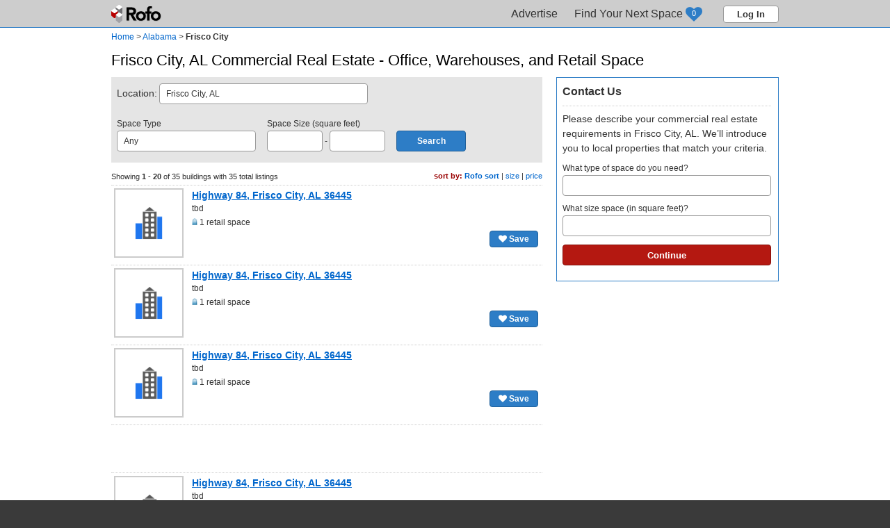

--- FILE ---
content_type: text/html; charset=UTF-8
request_url: https://www.rofo.com/commercial-real-estate/AL/Frisco-City
body_size: 11160
content:
<!doctype html>
<html lang="en" itemscope itemtype="http://schema.org/SearchResultsPage">
<head>
	<meta charset="utf-8" />
	<script async src="https://www.googletagmanager.com/gtag/js?id=UA-3534365-1"></script>
	<script>
		
		<!-- Google tag (gtag.js) --> <script async src="https://www.googletagmanager.com/gtag/js?id=G-P38M67VE76"></script> <script> window.dataLayer = window.dataLayer || []; function gtag(){dataLayer.push(arguments);} gtag('js', new Date()); gtag('config', 'G-P38M67VE76'); </script>
		
	</script>
	<script src="https://www.googleoptimize.com/optimize.js?id=OPT-T9NTTML"></script>
	<title>Frisco City, AL Commercial Real Estate - Office, Warehouses, and Retail Space | Rofo</title>
	<meta name="viewport" content="width=device-width,initial-scale=1" />
	<meta name="description" content="Rofo researches and displays commercial real estate listings from top brokerage firms and landlords in Frisco City, AL making it easier to find available commercial space and compare current asking rental rates. In Frisco City, AL there are currently and 35 retail spaces with 1 real estate professionals to help you find the right space for you." />			<link rel="canonical" href="https://www.rofo.com/commercial-real-estate/AL/Frisco-City" />	<link rel="next" href="https://www.rofo.com/commercial-real-estate/AL/Frisco-City?page=2" />		<link href="https://plus.google.com/114728661105903163121/" rel="publisher" />
	<link rel="shortcut icon" href="/favicon.ico" type="image/vnd.microsoft.icon" />
	<link rel="icon" href="/favicon.ico" type="image/vnd.microsoft.icon" />
	<link rel="stylesheet" href="/css/jquery-ui.css" type="text/css" />
	<link rel="stylesheet" href="/css/font-awesome.css" type="text/css" />
	<link rel="stylesheet" href="/css/rofo_site.css?v=20240304a" type="text/css" />
	<link rel="stylesheet" href="/css/city_page.css?v=20240304a" type="text/css" />	<script src="//maps.googleapis.com/maps/api/js?key=AIzaSyDBUPHwz9q65Ott94dTwFJoPYnCSNYo_YE&libraries=places&region=US"></script>
	<script src="/js/jquery/jquery.min.js"></script>
	<script src="/js/jquery/jquery-ui.min.js"></script>
	<script>var $jQuery = jQuery.noConflict(); var PROJECT_URL = 'https://www.rofo.com/commercial-real-estate/'; var CURRENT_PAGE_URL = '/commercial-real-estate/AL/Frisco-City'; var headerType = '';</script>
	<script src="/js/jquery_common.js"></script>
	<script src="/js/jquery_popups.js"></script>
</head>
<body>
<a name="top"></a>
<div id="main_container">
	<div id="header_container" itemscope itemtype="http://schema.org/WPHeader"><div id="site_header"><a href="/" class="logo">Rofo</a><div class="menu"><div class="menu_tab" itemscope itemtype="http://schema.org/SiteNavigationElement"><a href="https://www.rofo.com/commercial-real-estate/for-professionals.html" class="tab" itemprop="url"><span itemprop="text">Advertise</span></a></div><div class="menu_tab" itemscope itemtype="http://schema.org/SiteNavigationElement"><a href="https://www.rofo.com/commercial-real-estate/shortlist.html" id="sl_menu_tab" class="tab" style="padding-right:50px;" itemprop="url"><span itemprop="text">Find Your Next Space</span><div id="sl_counter">0</div></a></div><button class="button h_clear" onclick="_rofoPopUps.modalSignIn();">Log In</button></div></div>
</div>	<div id="body_container">
						<script src="/js/jquery_dropdowns.js"></script>
	<script src="/js/jquery_city_page.js"></script>
	<script>
		onlogin_reload = 1;
		var mgrCityPage = new Object();
		$jQuery(document).ready(function(){
			mgrCityPage = new objManageCityPage('mgrCityPage', 'listings', 'recommended', 'up', 31.43223763, -87.40305328, {"2033744":{"lat":0,"lng":0,"address":"Highway 84, Frisco City, AL 36445","url":"https:\/\/www.rofo.com\/commercial-real-estate\/building\/AL\/Frisco-City\/Highway-84-2033744.html"},"2046072":{"lat":0,"lng":0,"address":"Highway 84, Frisco City, AL 36445","url":"https:\/\/www.rofo.com\/commercial-real-estate\/building\/AL\/Frisco-City\/Highway-84-2046072.html"},"2049238":{"lat":0,"lng":0,"address":"Highway 84, Frisco City, AL 36445","url":"https:\/\/www.rofo.com\/commercial-real-estate\/building\/AL\/Frisco-City\/Highway-84-2049238.html"},"2052620":{"lat":0,"lng":0,"address":"Highway 84, Frisco City, AL 36445","url":"https:\/\/www.rofo.com\/commercial-real-estate\/building\/AL\/Frisco-City\/Highway-84-2052620.html"},"2055978":{"lat":0,"lng":0,"address":"Highway 84, Frisco City, AL 36445","url":"https:\/\/www.rofo.com\/commercial-real-estate\/building\/AL\/Frisco-City\/Highway-84-2055978.html"},"2058831":{"lat":0,"lng":0,"address":"Highway 84, Frisco City, AL 36445","url":"https:\/\/www.rofo.com\/commercial-real-estate\/building\/AL\/Frisco-City\/Highway-84-2058831.html"},"2061858":{"lat":0,"lng":0,"address":"Highway 84, Frisco City, AL 36445","url":"https:\/\/www.rofo.com\/commercial-real-estate\/building\/AL\/Frisco-City\/Highway-84-2061858.html"},"2065011":{"lat":0,"lng":0,"address":"Highway 84, Frisco City, AL 36445","url":"https:\/\/www.rofo.com\/commercial-real-estate\/building\/AL\/Frisco-City\/Highway-84-2065011.html"},"2068194":{"lat":0,"lng":0,"address":"Highway 84, Frisco City, AL 36445","url":"https:\/\/www.rofo.com\/commercial-real-estate\/building\/AL\/Frisco-City\/Highway-84-2068194.html"},"2071072":{"lat":0,"lng":0,"address":"Highway 84, Frisco City, AL 36445","url":"https:\/\/www.rofo.com\/commercial-real-estate\/building\/AL\/Frisco-City\/Highway-84-2071072.html"},"2074169":{"lat":0,"lng":0,"address":"Highway 84, Frisco City, AL 36445","url":"https:\/\/www.rofo.com\/commercial-real-estate\/building\/AL\/Frisco-City\/Highway-84-2074169.html"},"2076981":{"lat":0,"lng":0,"address":"Highway 84, Frisco City, AL 36445","url":"https:\/\/www.rofo.com\/commercial-real-estate\/building\/AL\/Frisco-City\/Highway-84-2076981.html"},"2080164":{"lat":0,"lng":0,"address":"Highway 84, Frisco City, AL 36445","url":"https:\/\/www.rofo.com\/commercial-real-estate\/building\/AL\/Frisco-City\/Highway-84-2080164.html"},"2083661":{"lat":0,"lng":0,"address":"Highway 84, Frisco City, AL 36445","url":"https:\/\/www.rofo.com\/commercial-real-estate\/building\/AL\/Frisco-City\/Highway-84-2083661.html"},"2086740":{"lat":0,"lng":0,"address":"Highway 84, Frisco City, AL 36445","url":"https:\/\/www.rofo.com\/commercial-real-estate\/building\/AL\/Frisco-City\/Highway-84-2086740.html"},"2089737":{"lat":0,"lng":0,"address":"Highway 84, Frisco City, AL 36445","url":"https:\/\/www.rofo.com\/commercial-real-estate\/building\/AL\/Frisco-City\/Highway-84-2089737.html"},"2092794":{"lat":0,"lng":0,"address":"Highway 84, Frisco City, AL 36445","url":"https:\/\/www.rofo.com\/commercial-real-estate\/building\/AL\/Frisco-City\/Highway-84-2092794.html"},"2096071":{"lat":0,"lng":0,"address":"Highway 84, Frisco City, AL 36445","url":"https:\/\/www.rofo.com\/commercial-real-estate\/building\/AL\/Frisco-City\/Highway-84-2096071.html"},"2099287":{"lat":0,"lng":0,"address":"Highway 84, Frisco City, AL 36445","url":"https:\/\/www.rofo.com\/commercial-real-estate\/building\/AL\/Frisco-City\/Highway-84-2099287.html"},"2102473":{"lat":0,"lng":0,"address":"Highway 84, Frisco City, AL 36445","url":"https:\/\/www.rofo.com\/commercial-real-estate\/building\/AL\/Frisco-City\/Highway-84-2102473.html"}}, false);
		});
	</script>

	
	<div id="breadcrumbs" itemprop="breadcrumb">
		<span itemscope itemtype="http://schema.org/Breadcrumb"><a href="https://www.rofo.com/commercial-real-estate/" itemprop="url"><span itemprop="title">Home</span></a></span>
		&gt; <span itemscope itemtype="http://schema.org/Breadcrumb"><a href="https://www.rofo.com/commercial-real-estate/AL" itemprop="url"><span itemprop="title">Alabama</span></a></span>
		&gt; <span itemscope itemtype="http://schema.org/Breadcrumb"><a class="current_page" href="https://www.rofo.com/commercial-real-estate/AL/Frisco-City" itemprop="url"><span itemprop="title">Frisco City</span></a></span>
									</div>

	<div class="layout">
		<div style="position:absolute; top:-20px; right:0px; width:300px; z-index:200;"><g:plusone size="small" annotation="inline" width="300" align="right" href="https://www.rofo.com/commercial-real-estate/AL/Frisco-City"></g:plusone></div>
		<h1 itemscope itemtype="http://schema.org/City">Frisco City, AL Commercial Real Estate - Office, Warehouses, and Retail Space</h1>
		<script src="//pagead2.googlesyndication.com/pagead/js/adsbygoogle.js" async></script>
<div id="city_listings">
	<form method="post" id="search_bar" onsubmit="mgrCityPage.applySearchFilters(true); return false;">
		<input type="hidden" id="sl_cid" name="c_id" value="" />
		<label><span class="label_text" style="font-size:14px; line-height:30px;">Location:</span>
			<input type="text" id="sl_city" name="city" style="width:300px;" value="Frisco City, AL" autocomplete="off" />
		</label>
		<div class="form_row">
			<label style="margin-right:12px;"><div class="label_text">Space Type</div>
				<select id="sl_type" name="space_type_id" style="width:200px;">
					<option value="">Any</option>
					<option value="1">Office</option><option value="2">Retail</option><option value="3">Industrial</option><option value="8">Land</option><option value="9">Live/Work</option><option value="10">Multi-Family</option><option value="11">Hotel/Lodging</option><option value="12">Special Purpose</option><option value="13">Residential</option>				</select>
			</label>
			<label style="margin-right:12px;"><div class="label_text">Space Size (square feet)</div>
				<input type="text" id="sl_size_min" name="size_min" style="width:80px; background-color:#FFFFFF;" value="" /> -
				<input type="text" id="sl_size_max" name="size_max" style="width:80px; background-color:#FFFFFF;" value="" />
			</label>
			<input type="submit" class="button roundedBlue" style="font-size:12px; height:30px; width:100px; padding:0px; margin-top:30px;" value="Search" />
		</div>
	</form>
	
	<div id="new_spaceneed" class="msg success" style="display:none;">Thank you for posting your requirements on Rofo.<br />You will be contacted by email by local pros who have specific property ideas that match your space needs.</div>
			<div class="grid_container">
			<div class="filters right">
				<b>sort by:</b>
				<a id="sort_by_recommended" class="sortby" href="javascript:void(0);" onclick="mgrCityPage.sortSearch('recommended')">Rofo sort</a> |
				<a id="sort_by_size" class="sortby" href="javascript:void(0);" onclick="mgrCityPage.sortSearch('size')">size</a> |
				<a id="sort_by_price" class="sortby" href="javascript:void(0);" onclick="mgrCityPage.sortSearch('price')">price</a>
			</div>
			<p class="stats" style="width:400px;">Showing <b>1 - 20</b> of 35 buildings with 35 total listings</p>
														<div class="grid_row">
					<div class="grid_cell" style="width:100px;">
						<a href="https://www.rofo.com/commercial-real-estate/building/AL/Frisco-City/Highway-84-2033744.html" title="Highway 84, Frisco City, AL 36445"><img class="photo" src="/images/icons/ico_building.png" width="96" style="width:100px; max-height:100px;" /></a>
					</div>
					<div class="grid_cell" style="width:498px; min-height:100px;">
						<a href="https://www.rofo.com/commercial-real-estate/building/AL/Frisco-City/Highway-84-2033744.html" style="font-size:14px; font-weight:bold; line-height:20px;">Highway 84, Frisco City, AL 36445</a>
												<p>tbd</p>						<p><img src="/assets/space_types/retail.png" height="10" /> 1 retail space</p>
						<a id="save_2033744" class="button roundedBlue" style="float:right;" href="javascript:void(0);" onclick="mgrCityPage.saveToShortlist('2033744', 'building');"><i class="fa fa-heart" aria-hidden="true"></i> Save</a>
					</div>
				</div>
															<div class="grid_row">
					<div class="grid_cell" style="width:100px;">
						<a href="https://www.rofo.com/commercial-real-estate/building/AL/Frisco-City/Highway-84-2046072.html" title="Highway 84, Frisco City, AL 36445"><img class="photo" src="/images/icons/ico_building.png" width="96" style="width:100px; max-height:100px;" /></a>
					</div>
					<div class="grid_cell" style="width:498px; min-height:100px;">
						<a href="https://www.rofo.com/commercial-real-estate/building/AL/Frisco-City/Highway-84-2046072.html" style="font-size:14px; font-weight:bold; line-height:20px;">Highway 84, Frisco City, AL 36445</a>
												<p>tbd</p>						<p><img src="/assets/space_types/retail.png" height="10" /> 1 retail space</p>
						<a id="save_2046072" class="button roundedBlue" style="float:right;" href="javascript:void(0);" onclick="mgrCityPage.saveToShortlist('2046072', 'building');"><i class="fa fa-heart" aria-hidden="true"></i> Save</a>
					</div>
				</div>
															<div class="grid_row">
					<div class="grid_cell" style="width:100px;">
						<a href="https://www.rofo.com/commercial-real-estate/building/AL/Frisco-City/Highway-84-2049238.html" title="Highway 84, Frisco City, AL 36445"><img class="photo" src="/images/icons/ico_building.png" width="96" style="width:100px; max-height:100px;" /></a>
					</div>
					<div class="grid_cell" style="width:498px; min-height:100px;">
						<a href="https://www.rofo.com/commercial-real-estate/building/AL/Frisco-City/Highway-84-2049238.html" style="font-size:14px; font-weight:bold; line-height:20px;">Highway 84, Frisco City, AL 36445</a>
												<p>tbd</p>						<p><img src="/assets/space_types/retail.png" height="10" /> 1 retail space</p>
						<a id="save_2049238" class="button roundedBlue" style="float:right;" href="javascript:void(0);" onclick="mgrCityPage.saveToShortlist('2049238', 'building');"><i class="fa fa-heart" aria-hidden="true"></i> Save</a>
					</div>
				</div>
								<div class="grid_row">
					<!-- 468x60 City -->
					<ins class="adsbygoogle" style="display:block; width:468px; height:60px; margin:0px auto;" data-ad-client="ca-pub-0314004650667710" data-ad-slot="8177435917"></ins>
					<script>(adsbygoogle = window.adsbygoogle || []).push({});</script>
				</div>
															<div class="grid_row">
					<div class="grid_cell" style="width:100px;">
						<a href="https://www.rofo.com/commercial-real-estate/building/AL/Frisco-City/Highway-84-2052620.html" title="Highway 84, Frisco City, AL 36445"><img class="photo" src="/images/icons/ico_building.png" width="96" style="width:100px; max-height:100px;" /></a>
					</div>
					<div class="grid_cell" style="width:498px; min-height:100px;">
						<a href="https://www.rofo.com/commercial-real-estate/building/AL/Frisco-City/Highway-84-2052620.html" style="font-size:14px; font-weight:bold; line-height:20px;">Highway 84, Frisco City, AL 36445</a>
												<p>tbd</p>						<p><img src="/assets/space_types/retail.png" height="10" /> 1 retail space</p>
						<a id="save_2052620" class="button roundedBlue" style="float:right;" href="javascript:void(0);" onclick="mgrCityPage.saveToShortlist('2052620', 'building');"><i class="fa fa-heart" aria-hidden="true"></i> Save</a>
					</div>
				</div>
															<div class="grid_row">
					<div class="grid_cell" style="width:100px;">
						<a href="https://www.rofo.com/commercial-real-estate/building/AL/Frisco-City/Highway-84-2055978.html" title="Highway 84, Frisco City, AL 36445"><img class="photo" src="/images/icons/ico_building.png" width="96" style="width:100px; max-height:100px;" /></a>
					</div>
					<div class="grid_cell" style="width:498px; min-height:100px;">
						<a href="https://www.rofo.com/commercial-real-estate/building/AL/Frisco-City/Highway-84-2055978.html" style="font-size:14px; font-weight:bold; line-height:20px;">Highway 84, Frisco City, AL 36445</a>
												<p>tbd</p>						<p><img src="/assets/space_types/retail.png" height="10" /> 1 retail space</p>
						<a id="save_2055978" class="button roundedBlue" style="float:right;" href="javascript:void(0);" onclick="mgrCityPage.saveToShortlist('2055978', 'building');"><i class="fa fa-heart" aria-hidden="true"></i> Save</a>
					</div>
				</div>
															<div class="grid_row">
					<div class="grid_cell" style="width:100px;">
						<a href="https://www.rofo.com/commercial-real-estate/building/AL/Frisco-City/Highway-84-2058831.html" title="Highway 84, Frisco City, AL 36445"><img class="photo" src="/images/icons/ico_building.png" width="96" style="width:100px; max-height:100px;" /></a>
					</div>
					<div class="grid_cell" style="width:498px; min-height:100px;">
						<a href="https://www.rofo.com/commercial-real-estate/building/AL/Frisco-City/Highway-84-2058831.html" style="font-size:14px; font-weight:bold; line-height:20px;">Highway 84, Frisco City, AL 36445</a>
												<p>tbd</p>						<p><img src="/assets/space_types/retail.png" height="10" /> 1 retail space</p>
						<a id="save_2058831" class="button roundedBlue" style="float:right;" href="javascript:void(0);" onclick="mgrCityPage.saveToShortlist('2058831', 'building');"><i class="fa fa-heart" aria-hidden="true"></i> Save</a>
					</div>
				</div>
															<div class="grid_row">
					<div class="grid_cell" style="width:100px;">
						<a href="https://www.rofo.com/commercial-real-estate/building/AL/Frisco-City/Highway-84-2061858.html" title="Highway 84, Frisco City, AL 36445"><img class="photo" src="/images/icons/ico_building.png" width="96" style="width:100px; max-height:100px;" /></a>
					</div>
					<div class="grid_cell" style="width:498px; min-height:100px;">
						<a href="https://www.rofo.com/commercial-real-estate/building/AL/Frisco-City/Highway-84-2061858.html" style="font-size:14px; font-weight:bold; line-height:20px;">Highway 84, Frisco City, AL 36445</a>
												<p>tbd</p>						<p><img src="/assets/space_types/retail.png" height="10" /> 1 retail space</p>
						<a id="save_2061858" class="button roundedBlue" style="float:right;" href="javascript:void(0);" onclick="mgrCityPage.saveToShortlist('2061858', 'building');"><i class="fa fa-heart" aria-hidden="true"></i> Save</a>
					</div>
				</div>
															<div class="grid_row">
					<div class="grid_cell" style="width:100px;">
						<a href="https://www.rofo.com/commercial-real-estate/building/AL/Frisco-City/Highway-84-2065011.html" title="Highway 84, Frisco City, AL 36445"><img class="photo" src="/images/icons/ico_building.png" width="96" style="width:100px; max-height:100px;" /></a>
					</div>
					<div class="grid_cell" style="width:498px; min-height:100px;">
						<a href="https://www.rofo.com/commercial-real-estate/building/AL/Frisco-City/Highway-84-2065011.html" style="font-size:14px; font-weight:bold; line-height:20px;">Highway 84, Frisco City, AL 36445</a>
												<p>tbd</p>						<p><img src="/assets/space_types/retail.png" height="10" /> 1 retail space</p>
						<a id="save_2065011" class="button roundedBlue" style="float:right;" href="javascript:void(0);" onclick="mgrCityPage.saveToShortlist('2065011', 'building');"><i class="fa fa-heart" aria-hidden="true"></i> Save</a>
					</div>
				</div>
															<div class="grid_row">
					<div class="grid_cell" style="width:100px;">
						<a href="https://www.rofo.com/commercial-real-estate/building/AL/Frisco-City/Highway-84-2068194.html" title="Highway 84, Frisco City, AL 36445"><img class="photo" src="/images/icons/ico_building.png" width="96" style="width:100px; max-height:100px;" /></a>
					</div>
					<div class="grid_cell" style="width:498px; min-height:100px;">
						<a href="https://www.rofo.com/commercial-real-estate/building/AL/Frisco-City/Highway-84-2068194.html" style="font-size:14px; font-weight:bold; line-height:20px;">Highway 84, Frisco City, AL 36445</a>
												<p>tbd</p>						<p><img src="/assets/space_types/retail.png" height="10" /> 1 retail space</p>
						<a id="save_2068194" class="button roundedBlue" style="float:right;" href="javascript:void(0);" onclick="mgrCityPage.saveToShortlist('2068194', 'building');"><i class="fa fa-heart" aria-hidden="true"></i> Save</a>
					</div>
				</div>
															<div class="grid_row">
					<div class="grid_cell" style="width:100px;">
						<a href="https://www.rofo.com/commercial-real-estate/building/AL/Frisco-City/Highway-84-2071072.html" title="Highway 84, Frisco City, AL 36445"><img class="photo" src="/images/icons/ico_building.png" width="96" style="width:100px; max-height:100px;" /></a>
					</div>
					<div class="grid_cell" style="width:498px; min-height:100px;">
						<a href="https://www.rofo.com/commercial-real-estate/building/AL/Frisco-City/Highway-84-2071072.html" style="font-size:14px; font-weight:bold; line-height:20px;">Highway 84, Frisco City, AL 36445</a>
												<p>tbd</p>						<p><img src="/assets/space_types/retail.png" height="10" /> 1 retail space</p>
						<a id="save_2071072" class="button roundedBlue" style="float:right;" href="javascript:void(0);" onclick="mgrCityPage.saveToShortlist('2071072', 'building');"><i class="fa fa-heart" aria-hidden="true"></i> Save</a>
					</div>
				</div>
															<div class="grid_row">
					<div class="grid_cell" style="width:100px;">
						<a href="https://www.rofo.com/commercial-real-estate/building/AL/Frisco-City/Highway-84-2074169.html" title="Highway 84, Frisco City, AL 36445"><img class="photo" src="/images/icons/ico_building.png" width="96" style="width:100px; max-height:100px;" /></a>
					</div>
					<div class="grid_cell" style="width:498px; min-height:100px;">
						<a href="https://www.rofo.com/commercial-real-estate/building/AL/Frisco-City/Highway-84-2074169.html" style="font-size:14px; font-weight:bold; line-height:20px;">Highway 84, Frisco City, AL 36445</a>
												<p>tbd</p>						<p><img src="/assets/space_types/retail.png" height="10" /> 1 retail space</p>
						<a id="save_2074169" class="button roundedBlue" style="float:right;" href="javascript:void(0);" onclick="mgrCityPage.saveToShortlist('2074169', 'building');"><i class="fa fa-heart" aria-hidden="true"></i> Save</a>
					</div>
				</div>
															<div class="grid_row">
					<div class="grid_cell" style="width:100px;">
						<a href="https://www.rofo.com/commercial-real-estate/building/AL/Frisco-City/Highway-84-2076981.html" title="Highway 84, Frisco City, AL 36445"><img class="photo" src="/images/icons/ico_building.png" width="96" style="width:100px; max-height:100px;" /></a>
					</div>
					<div class="grid_cell" style="width:498px; min-height:100px;">
						<a href="https://www.rofo.com/commercial-real-estate/building/AL/Frisco-City/Highway-84-2076981.html" style="font-size:14px; font-weight:bold; line-height:20px;">Highway 84, Frisco City, AL 36445</a>
												<p>tbd</p>						<p><img src="/assets/space_types/retail.png" height="10" /> 1 retail space</p>
						<a id="save_2076981" class="button roundedBlue" style="float:right;" href="javascript:void(0);" onclick="mgrCityPage.saveToShortlist('2076981', 'building');"><i class="fa fa-heart" aria-hidden="true"></i> Save</a>
					</div>
				</div>
															<div class="grid_row">
					<div class="grid_cell" style="width:100px;">
						<a href="https://www.rofo.com/commercial-real-estate/building/AL/Frisco-City/Highway-84-2080164.html" title="Highway 84, Frisco City, AL 36445"><img class="photo" src="/images/icons/ico_building.png" width="96" style="width:100px; max-height:100px;" /></a>
					</div>
					<div class="grid_cell" style="width:498px; min-height:100px;">
						<a href="https://www.rofo.com/commercial-real-estate/building/AL/Frisco-City/Highway-84-2080164.html" style="font-size:14px; font-weight:bold; line-height:20px;">Highway 84, Frisco City, AL 36445</a>
												<p>tbd</p>						<p><img src="/assets/space_types/retail.png" height="10" /> 1 retail space</p>
						<a id="save_2080164" class="button roundedBlue" style="float:right;" href="javascript:void(0);" onclick="mgrCityPage.saveToShortlist('2080164', 'building');"><i class="fa fa-heart" aria-hidden="true"></i> Save</a>
					</div>
				</div>
															<div class="grid_row">
					<div class="grid_cell" style="width:100px;">
						<a href="https://www.rofo.com/commercial-real-estate/building/AL/Frisco-City/Highway-84-2083661.html" title="Highway 84, Frisco City, AL 36445"><img class="photo" src="/images/icons/ico_building.png" width="96" style="width:100px; max-height:100px;" /></a>
					</div>
					<div class="grid_cell" style="width:498px; min-height:100px;">
						<a href="https://www.rofo.com/commercial-real-estate/building/AL/Frisco-City/Highway-84-2083661.html" style="font-size:14px; font-weight:bold; line-height:20px;">Highway 84, Frisco City, AL 36445</a>
												<p>tbd</p>						<p><img src="/assets/space_types/retail.png" height="10" /> 1 retail space</p>
						<a id="save_2083661" class="button roundedBlue" style="float:right;" href="javascript:void(0);" onclick="mgrCityPage.saveToShortlist('2083661', 'building');"><i class="fa fa-heart" aria-hidden="true"></i> Save</a>
					</div>
				</div>
															<div class="grid_row">
					<div class="grid_cell" style="width:100px;">
						<a href="https://www.rofo.com/commercial-real-estate/building/AL/Frisco-City/Highway-84-2086740.html" title="Highway 84, Frisco City, AL 36445"><img class="photo" src="/images/icons/ico_building.png" width="96" style="width:100px; max-height:100px;" /></a>
					</div>
					<div class="grid_cell" style="width:498px; min-height:100px;">
						<a href="https://www.rofo.com/commercial-real-estate/building/AL/Frisco-City/Highway-84-2086740.html" style="font-size:14px; font-weight:bold; line-height:20px;">Highway 84, Frisco City, AL 36445</a>
												<p>tbd</p>						<p><img src="/assets/space_types/retail.png" height="10" /> 1 retail space</p>
						<a id="save_2086740" class="button roundedBlue" style="float:right;" href="javascript:void(0);" onclick="mgrCityPage.saveToShortlist('2086740', 'building');"><i class="fa fa-heart" aria-hidden="true"></i> Save</a>
					</div>
				</div>
															<div class="grid_row">
					<div class="grid_cell" style="width:100px;">
						<a href="https://www.rofo.com/commercial-real-estate/building/AL/Frisco-City/Highway-84-2089737.html" title="Highway 84, Frisco City, AL 36445"><img class="photo" src="/images/icons/ico_building.png" width="96" style="width:100px; max-height:100px;" /></a>
					</div>
					<div class="grid_cell" style="width:498px; min-height:100px;">
						<a href="https://www.rofo.com/commercial-real-estate/building/AL/Frisco-City/Highway-84-2089737.html" style="font-size:14px; font-weight:bold; line-height:20px;">Highway 84, Frisco City, AL 36445</a>
												<p>tbd</p>						<p><img src="/assets/space_types/retail.png" height="10" /> 1 retail space</p>
						<a id="save_2089737" class="button roundedBlue" style="float:right;" href="javascript:void(0);" onclick="mgrCityPage.saveToShortlist('2089737', 'building');"><i class="fa fa-heart" aria-hidden="true"></i> Save</a>
					</div>
				</div>
															<div class="grid_row">
					<div class="grid_cell" style="width:100px;">
						<a href="https://www.rofo.com/commercial-real-estate/building/AL/Frisco-City/Highway-84-2092794.html" title="Highway 84, Frisco City, AL 36445"><img class="photo" src="/images/icons/ico_building.png" width="96" style="width:100px; max-height:100px;" /></a>
					</div>
					<div class="grid_cell" style="width:498px; min-height:100px;">
						<a href="https://www.rofo.com/commercial-real-estate/building/AL/Frisco-City/Highway-84-2092794.html" style="font-size:14px; font-weight:bold; line-height:20px;">Highway 84, Frisco City, AL 36445</a>
												<p>tbd</p>						<p><img src="/assets/space_types/retail.png" height="10" /> 1 retail space</p>
						<a id="save_2092794" class="button roundedBlue" style="float:right;" href="javascript:void(0);" onclick="mgrCityPage.saveToShortlist('2092794', 'building');"><i class="fa fa-heart" aria-hidden="true"></i> Save</a>
					</div>
				</div>
															<div class="grid_row">
					<div class="grid_cell" style="width:100px;">
						<a href="https://www.rofo.com/commercial-real-estate/building/AL/Frisco-City/Highway-84-2096071.html" title="Highway 84, Frisco City, AL 36445"><img class="photo" src="/images/icons/ico_building.png" width="96" style="width:100px; max-height:100px;" /></a>
					</div>
					<div class="grid_cell" style="width:498px; min-height:100px;">
						<a href="https://www.rofo.com/commercial-real-estate/building/AL/Frisco-City/Highway-84-2096071.html" style="font-size:14px; font-weight:bold; line-height:20px;">Highway 84, Frisco City, AL 36445</a>
												<p>tbd</p>						<p><img src="/assets/space_types/retail.png" height="10" /> 1 retail space</p>
						<a id="save_2096071" class="button roundedBlue" style="float:right;" href="javascript:void(0);" onclick="mgrCityPage.saveToShortlist('2096071', 'building');"><i class="fa fa-heart" aria-hidden="true"></i> Save</a>
					</div>
				</div>
															<div class="grid_row">
					<div class="grid_cell" style="width:100px;">
						<a href="https://www.rofo.com/commercial-real-estate/building/AL/Frisco-City/Highway-84-2099287.html" title="Highway 84, Frisco City, AL 36445"><img class="photo" src="/images/icons/ico_building.png" width="96" style="width:100px; max-height:100px;" /></a>
					</div>
					<div class="grid_cell" style="width:498px; min-height:100px;">
						<a href="https://www.rofo.com/commercial-real-estate/building/AL/Frisco-City/Highway-84-2099287.html" style="font-size:14px; font-weight:bold; line-height:20px;">Highway 84, Frisco City, AL 36445</a>
												<p>tbd</p>						<p><img src="/assets/space_types/retail.png" height="10" /> 1 retail space</p>
						<a id="save_2099287" class="button roundedBlue" style="float:right;" href="javascript:void(0);" onclick="mgrCityPage.saveToShortlist('2099287', 'building');"><i class="fa fa-heart" aria-hidden="true"></i> Save</a>
					</div>
				</div>
															<div class="grid_row">
					<div class="grid_cell" style="width:100px;">
						<a href="https://www.rofo.com/commercial-real-estate/building/AL/Frisco-City/Highway-84-2102473.html" title="Highway 84, Frisco City, AL 36445"><img class="photo" src="/images/icons/ico_building.png" width="96" style="width:100px; max-height:100px;" /></a>
					</div>
					<div class="grid_cell" style="width:498px; min-height:100px;">
						<a href="https://www.rofo.com/commercial-real-estate/building/AL/Frisco-City/Highway-84-2102473.html" style="font-size:14px; font-weight:bold; line-height:20px;">Highway 84, Frisco City, AL 36445</a>
												<p>tbd</p>						<p><img src="/assets/space_types/retail.png" height="10" /> 1 retail space</p>
						<a id="save_2102473" class="button roundedBlue" style="float:right;" href="javascript:void(0);" onclick="mgrCityPage.saveToShortlist('2102473', 'building');"><i class="fa fa-heart" aria-hidden="true"></i> Save</a>
					</div>
				</div>
												</div>
					<table border="0" cellspacing="0" cellpadding="0" class="paging" align="center" style="margin:8px auto;"><tr><td>
													<a href="https://www.rofo.com/commercial-real-estate/AL/Frisco-City?page=1" class="cur">1</a>
									<a href="https://www.rofo.com/commercial-real-estate/AL/Frisco-City?page=2">2</a>
											</td></tr></table>
			
			<div style="position:relative; margin:0px 0px 20px 0px;">
			<p style="font-weight:bold; margin:0px 0px 4px 0px;">Search nearby cities:</p>
			<div style="position:relative; float:left; width:50%;">
									<a href="https://www.rofo.com/commercial-real-estate/AL/Monroeville" class="bulleted">Monroeville, AL</a>
												</div>
		</div>
	</div>

<div id="shortlist_list">
	<div id="sl_form_container">
		<h2>Contact Us</h2>
				<p>Please describe your commercial real estate requirements in Frisco City, AL.
				We’ll introduce you to local properties that match your criteria.</p>
				<form method="get" action="/shortlist.html">
			<input type="hidden" id="sl_city_id" name="c_id" value="11330" />
			<label>What type of space do you need?
				<select id="sl_space_type" name="space_type" style="width:300px;">
					<option value=""></option>
					<option value="1">Office</option><option value="2">Retail</option><option value="3">Industrial</option><option value="8">Land</option><option value="9">Live/Work</option><option value="10">Multi-Family</option><option value="11">Hotel/Lodging</option><option value="12">Special Purpose</option><option value="13">Residential</option>				</select>
			</label>
			<label>What size space (in square feet)?
				<input type="text" id="sl_size_to" name="size_to" style="width:300px;" value="" />
			</label>
			<input type="submit" class="button roundedRed" style="width:300px; height:30px; margin:4px 0px 12px 0px;" value="Continue" />
		</form>
		<div id="sl_list" class="grid_container"></div>
	</div>
</div>

<!-- City Listings Right -->
<ins id="city_ad_right" class="adsbygoogle" style="position:fixed; display:block; width:300px; height:250px;" data-ad-client="ca-pub-0314004650667710" data-ad-slot="7714287518"></ins>
<script>(adsbygoogle = window.adsbygoogle || []).push({});</script>

	</div>

			</div>
	<br class="clear" />
</div>
<div id="main_footer" itemscope itemtype="http://schema.org/WPFooter"><div class="city"></div><div class="footer"><div class="content"><div class="copyright"><span itemscope itemtype="http://schema.org/SiteNavigationElement"><a href="http://www.rofo.com/pages/about-us.html" itemprop="url"><span itemprop="text">About us</span></a></span>&nbsp;&nbsp;|&nbsp;&nbsp;<span itemscope itemtype="http://schema.org/SiteNavigationElement"><a href="http://www.rofo.com/pages/contacts.html" itemprop="url"><span itemprop="text">Contact us</span></a></span>&nbsp;&nbsp;|&nbsp;&nbsp;<span itemscope itemtype="http://schema.org/SiteNavigationElement"><a href="/blog" itemprop="url"><span itemprop="text">Blog</span></a></span>&nbsp;&nbsp;|&nbsp;&nbsp;<span itemscope itemtype="http://schema.org/SiteNavigationElement"><a href="/commercial-real-estate/office-space-for-rent.html" itemprop="url"><span itemprop="text">Individual Office Spaces for Rent</span></a></span>&nbsp;&nbsp;|&nbsp;&nbsp;<span itemscope itemtype="http://schema.org/SiteNavigationElement"><a href="https://www.rofo.com/commercial-real-estate/for-professionals.html" itemprop="url"><span itemprop="text">Advertise</span></a></span>&nbsp;&nbsp;|&nbsp;&nbsp;<a href="http://www.rofo.com/pages/privacy-policy.html" rel="nofollow">Privacy policy</a>&nbsp;&nbsp;|&nbsp;&nbsp;<a href="http://www.rofo.com/pages/terms-of-use.html" rel="nofollow">Terms of use</a>&nbsp;&nbsp;|&nbsp;&nbsp;<span itemscope itemtype="http://schema.org/SiteNavigationElement"><a href="https://www.rofo.com/commercial-real-estate/sitemap.html" itemprop="url"><span itemprop="text">Site Map</span></a></span>&nbsp;&nbsp;|&nbsp;&nbsp;<a href="http://m.rofo.com">Visit Mobile Site</a>&nbsp;&nbsp;|&nbsp;&nbsp;<a href="http://propstock.io">PropStock</a><div style="position:relative; height:16px; margin:8px;"><a href="https://plus.google.com/114728661105903163121/?prsrc=3" target="_blank"><img src="https://ssl.gstatic.com/images/icons/gplus-16.png" alt="Rofo on Google+" /></a>&nbsp;&nbsp;<a href="https://www.facebook.com/rofocom" title="Rofo on Facebook" target="_blank"><img src="/assets/social_icons/facebook.png" alt="Rofo on Facebook" /></a>&nbsp;&nbsp;<a href="http://twitter.com/rofo_inc" title="Rofo on Twitter" target="_blank"><img src="/assets/social_icons/twitter.png" alt="Rofo on Twitter" /></a>&nbsp;&nbsp;<a href="http://www.linkedin.com/company/rofo" title="Rofo on LinkedIn" target="_blank"><img src="/assets/social_icons/linkedin.png" alt="Rofo on LinkedIn" /></a></div>&copy; <span itemprop="copyrightYear">2008-2026</span> <span itemprop="copyrightHolder" itemscope itemtype="http://schema.org/Organization"><span itemprop="LegalName">Rofo.com</span></span>. All rights reserved.&nbsp;&nbsp;&nbsp;&nbsp;&nbsp;</div><div class="about">Rofo has the most comprehensive commercial real estate listings in your area. Search for office spaces, retail spaces, and industrial spaces. We compile all the information you need to find the office spaces that match your business needs and provide quick access to the office brokers. Use our friendly user-interface and detailed listings to search your area for small business office spaces for rent and for lease.</div></div></div></div>

<div id="popBox"></div>
<script>
	(function(){
		var po = document.createElement('script'); po.type = 'text/javascript'; po.async = true; po.src = 'https://apis.google.com/js/plusone.js';
		var s = document.getElementsByTagName('script')[0]; s.parentNode.insertBefore(po, s);
	})();
</script>
</body>
</html>


--- FILE ---
content_type: text/html; charset=utf-8
request_url: https://accounts.google.com/o/oauth2/postmessageRelay?parent=https%3A%2F%2Fwww.rofo.com&jsh=m%3B%2F_%2Fscs%2Fabc-static%2F_%2Fjs%2Fk%3Dgapi.lb.en.2kN9-TZiXrM.O%2Fd%3D1%2Frs%3DAHpOoo_B4hu0FeWRuWHfxnZ3V0WubwN7Qw%2Fm%3D__features__
body_size: 161
content:
<!DOCTYPE html><html><head><title></title><meta http-equiv="content-type" content="text/html; charset=utf-8"><meta http-equiv="X-UA-Compatible" content="IE=edge"><meta name="viewport" content="width=device-width, initial-scale=1, minimum-scale=1, maximum-scale=1, user-scalable=0"><script src='https://ssl.gstatic.com/accounts/o/2580342461-postmessagerelay.js' nonce="R-QThXajxuuJpx_E69MOeA"></script></head><body><script type="text/javascript" src="https://apis.google.com/js/rpc:shindig_random.js?onload=init" nonce="R-QThXajxuuJpx_E69MOeA"></script></body></html>

--- FILE ---
content_type: text/html; charset=utf-8
request_url: https://www.google.com/recaptcha/api2/aframe
body_size: 267
content:
<!DOCTYPE HTML><html><head><meta http-equiv="content-type" content="text/html; charset=UTF-8"></head><body><script nonce="jzlXYpe8wHcHHCeOaNx1Wg">/** Anti-fraud and anti-abuse applications only. See google.com/recaptcha */ try{var clients={'sodar':'https://pagead2.googlesyndication.com/pagead/sodar?'};window.addEventListener("message",function(a){try{if(a.source===window.parent){var b=JSON.parse(a.data);var c=clients[b['id']];if(c){var d=document.createElement('img');d.src=c+b['params']+'&rc='+(localStorage.getItem("rc::a")?sessionStorage.getItem("rc::b"):"");window.document.body.appendChild(d);sessionStorage.setItem("rc::e",parseInt(sessionStorage.getItem("rc::e")||0)+1);localStorage.setItem("rc::h",'1769297014778');}}}catch(b){}});window.parent.postMessage("_grecaptcha_ready", "*");}catch(b){}</script></body></html>